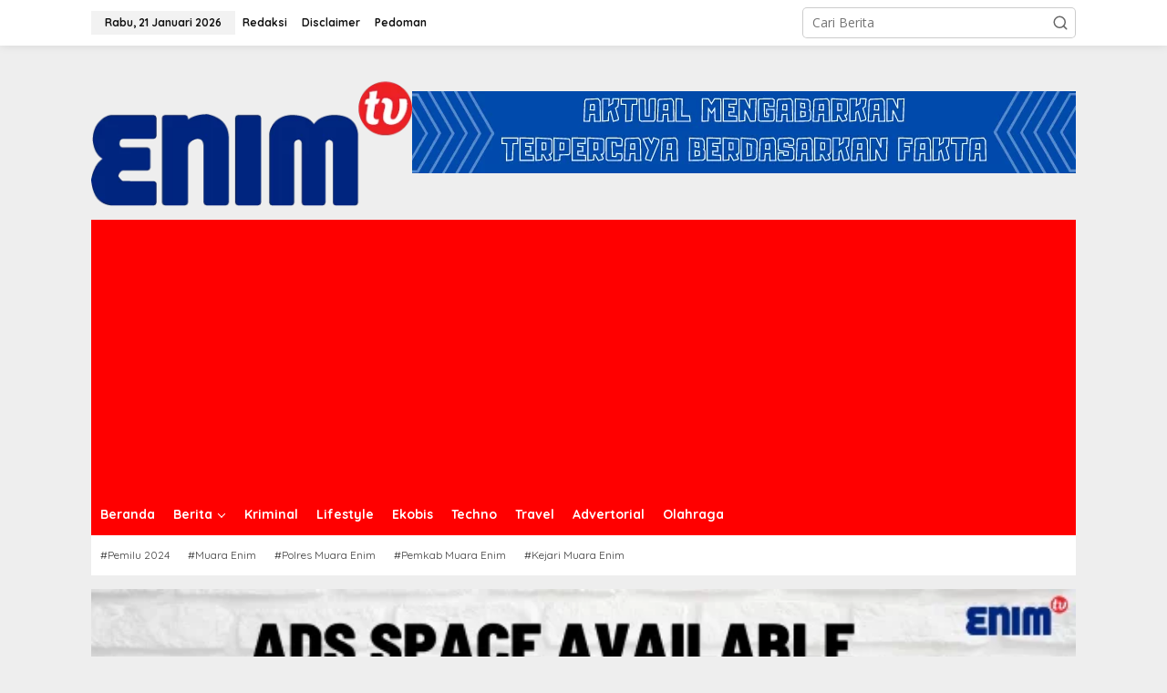

--- FILE ---
content_type: text/html; charset=UTF-8
request_url: https://www.enimtv.com/2019/06/27/pelatihan-teknis-pengolahan-buah-nanas/
body_size: 15099
content:
<!DOCTYPE html>
<html dir="ltr" lang="id" prefix="og: http://ogp.me/ns# article: http://ogp.me/ns/article#og: https://ogp.me/ns#">
<head itemscope="itemscope" itemtype="https://schema.org/WebSite">
<meta charset="UTF-8">
<meta name="viewport" content="width=device-width, initial-scale=1">
<link rel="profile" href="https://gmpg.org/xfn/11">

<title>Pelatihan Teknis Pengolahan Buah Nanas | Enim TV</title>

		<!-- All in One SEO 4.9.3 - aioseo.com -->
	<meta name="robots" content="max-image-preview:large" />
	<meta name="author" content="redaksi enim"/>
	<meta name="keywords" content="#pelatihan keterampilan,#pengolahan buah nanas" />
	<link rel="canonical" href="https://www.enimtv.com/2019/06/27/pelatihan-teknis-pengolahan-buah-nanas/" />
	<meta name="generator" content="All in One SEO (AIOSEO) 4.9.3" />
		<meta property="og:locale" content="id_ID" />
		<meta property="og:site_name" content="Enim TV | Aktual Mengabarkan" />
		<meta property="og:type" content="article" />
		<meta property="og:title" content="Pelatihan Teknis Pengolahan Buah Nanas | Enim TV" />
		<meta property="og:url" content="https://www.enimtv.com/2019/06/27/pelatihan-teknis-pengolahan-buah-nanas/" />
		<meta property="article:published_time" content="2019-06-27T15:32:59+00:00" />
		<meta property="article:modified_time" content="2019-06-27T15:51:38+00:00" />
		<meta name="twitter:card" content="summary" />
		<meta name="twitter:title" content="Pelatihan Teknis Pengolahan Buah Nanas | Enim TV" />
		<script type="application/ld+json" class="aioseo-schema">
			{"@context":"https:\/\/schema.org","@graph":[{"@type":"Article","@id":"https:\/\/www.enimtv.com\/2019\/06\/27\/pelatihan-teknis-pengolahan-buah-nanas\/#article","name":"Pelatihan Teknis Pengolahan Buah Nanas | Enim TV","headline":"Pelatihan Teknis Pengolahan Buah Nanas","author":{"@id":"https:\/\/www.enimtv.com\/author\/redaksi-enim\/#author"},"publisher":{"@id":"https:\/\/www.enimtv.com\/#organization"},"image":{"@type":"ImageObject","url":"https:\/\/www.enimtv.com\/wp-content\/uploads\/2019\/06\/vlcsnap-2019-06-27-21h28m32s011.png","width":1920,"height":1080},"datePublished":"2019-06-27T22:32:59+07:00","dateModified":"2019-06-27T22:51:38+07:00","inLanguage":"id-ID","mainEntityOfPage":{"@id":"https:\/\/www.enimtv.com\/2019\/06\/27\/pelatihan-teknis-pengolahan-buah-nanas\/#webpage"},"isPartOf":{"@id":"https:\/\/www.enimtv.com\/2019\/06\/27\/pelatihan-teknis-pengolahan-buah-nanas\/#webpage"},"articleSection":"Berita, Daerah, #Pelatihan Keterampilan, #Pengolahan Buah Nanas"},{"@type":"BreadcrumbList","@id":"https:\/\/www.enimtv.com\/2019\/06\/27\/pelatihan-teknis-pengolahan-buah-nanas\/#breadcrumblist","itemListElement":[{"@type":"ListItem","@id":"https:\/\/www.enimtv.com#listItem","position":1,"name":"Home","item":"https:\/\/www.enimtv.com","nextItem":{"@type":"ListItem","@id":"https:\/\/www.enimtv.com\/category\/berita\/#listItem","name":"Berita"}},{"@type":"ListItem","@id":"https:\/\/www.enimtv.com\/category\/berita\/#listItem","position":2,"name":"Berita","item":"https:\/\/www.enimtv.com\/category\/berita\/","nextItem":{"@type":"ListItem","@id":"https:\/\/www.enimtv.com\/category\/berita\/daerah\/#listItem","name":"Daerah"},"previousItem":{"@type":"ListItem","@id":"https:\/\/www.enimtv.com#listItem","name":"Home"}},{"@type":"ListItem","@id":"https:\/\/www.enimtv.com\/category\/berita\/daerah\/#listItem","position":3,"name":"Daerah","item":"https:\/\/www.enimtv.com\/category\/berita\/daerah\/","nextItem":{"@type":"ListItem","@id":"https:\/\/www.enimtv.com\/2019\/06\/27\/pelatihan-teknis-pengolahan-buah-nanas\/#listItem","name":"Pelatihan Teknis Pengolahan Buah Nanas"},"previousItem":{"@type":"ListItem","@id":"https:\/\/www.enimtv.com\/category\/berita\/#listItem","name":"Berita"}},{"@type":"ListItem","@id":"https:\/\/www.enimtv.com\/2019\/06\/27\/pelatihan-teknis-pengolahan-buah-nanas\/#listItem","position":4,"name":"Pelatihan Teknis Pengolahan Buah Nanas","previousItem":{"@type":"ListItem","@id":"https:\/\/www.enimtv.com\/category\/berita\/daerah\/#listItem","name":"Daerah"}}]},{"@type":"Organization","@id":"https:\/\/www.enimtv.com\/#organization","name":"Enim TV","description":"Aktual Mengabarkan","url":"https:\/\/www.enimtv.com\/"},{"@type":"Person","@id":"https:\/\/www.enimtv.com\/author\/redaksi-enim\/#author","url":"https:\/\/www.enimtv.com\/author\/redaksi-enim\/","name":"redaksi enim","image":{"@type":"ImageObject","@id":"https:\/\/www.enimtv.com\/2019\/06\/27\/pelatihan-teknis-pengolahan-buah-nanas\/#authorImage","url":"https:\/\/secure.gravatar.com\/avatar\/1056e1d4da53399e9befd4c7d34da497?s=96&d=mm&r=g","width":96,"height":96,"caption":"redaksi enim"}},{"@type":"WebPage","@id":"https:\/\/www.enimtv.com\/2019\/06\/27\/pelatihan-teknis-pengolahan-buah-nanas\/#webpage","url":"https:\/\/www.enimtv.com\/2019\/06\/27\/pelatihan-teknis-pengolahan-buah-nanas\/","name":"Pelatihan Teknis Pengolahan Buah Nanas | Enim TV","inLanguage":"id-ID","isPartOf":{"@id":"https:\/\/www.enimtv.com\/#website"},"breadcrumb":{"@id":"https:\/\/www.enimtv.com\/2019\/06\/27\/pelatihan-teknis-pengolahan-buah-nanas\/#breadcrumblist"},"author":{"@id":"https:\/\/www.enimtv.com\/author\/redaksi-enim\/#author"},"creator":{"@id":"https:\/\/www.enimtv.com\/author\/redaksi-enim\/#author"},"image":{"@type":"ImageObject","url":"https:\/\/www.enimtv.com\/wp-content\/uploads\/2019\/06\/vlcsnap-2019-06-27-21h28m32s011.png","@id":"https:\/\/www.enimtv.com\/2019\/06\/27\/pelatihan-teknis-pengolahan-buah-nanas\/#mainImage","width":1920,"height":1080},"primaryImageOfPage":{"@id":"https:\/\/www.enimtv.com\/2019\/06\/27\/pelatihan-teknis-pengolahan-buah-nanas\/#mainImage"},"datePublished":"2019-06-27T22:32:59+07:00","dateModified":"2019-06-27T22:51:38+07:00"},{"@type":"WebSite","@id":"https:\/\/www.enimtv.com\/#website","url":"https:\/\/www.enimtv.com\/","name":"Enim TV","description":"Aktual Mengabarkan","inLanguage":"id-ID","publisher":{"@id":"https:\/\/www.enimtv.com\/#organization"}}]}
		</script>
		<!-- All in One SEO -->

<link rel='dns-prefetch' href='//www.googletagmanager.com' />
<link rel='dns-prefetch' href='//stats.wp.com' />
<link rel='dns-prefetch' href='//fonts.googleapis.com' />
<link rel='dns-prefetch' href='//pagead2.googlesyndication.com' />
<link rel="alternate" type="application/rss+xml" title="Enim TV &raquo; Feed" href="https://www.enimtv.com/feed/" />
<link rel="alternate" type="application/rss+xml" title="Enim TV &raquo; Umpan Komentar" href="https://www.enimtv.com/comments/feed/" />
<link rel="alternate" type="application/rss+xml" title="Enim TV &raquo; Pelatihan Teknis Pengolahan Buah Nanas Umpan Komentar" href="https://www.enimtv.com/2019/06/27/pelatihan-teknis-pengolahan-buah-nanas/feed/" />
<script type="text/javascript">
/* <![CDATA[ */
window._wpemojiSettings = {"baseUrl":"https:\/\/s.w.org\/images\/core\/emoji\/15.0.3\/72x72\/","ext":".png","svgUrl":"https:\/\/s.w.org\/images\/core\/emoji\/15.0.3\/svg\/","svgExt":".svg","source":{"concatemoji":"https:\/\/www.enimtv.com\/wp-includes\/js\/wp-emoji-release.min.js?ver=6.5.7"}};
/*! This file is auto-generated */
!function(i,n){var o,s,e;function c(e){try{var t={supportTests:e,timestamp:(new Date).valueOf()};sessionStorage.setItem(o,JSON.stringify(t))}catch(e){}}function p(e,t,n){e.clearRect(0,0,e.canvas.width,e.canvas.height),e.fillText(t,0,0);var t=new Uint32Array(e.getImageData(0,0,e.canvas.width,e.canvas.height).data),r=(e.clearRect(0,0,e.canvas.width,e.canvas.height),e.fillText(n,0,0),new Uint32Array(e.getImageData(0,0,e.canvas.width,e.canvas.height).data));return t.every(function(e,t){return e===r[t]})}function u(e,t,n){switch(t){case"flag":return n(e,"\ud83c\udff3\ufe0f\u200d\u26a7\ufe0f","\ud83c\udff3\ufe0f\u200b\u26a7\ufe0f")?!1:!n(e,"\ud83c\uddfa\ud83c\uddf3","\ud83c\uddfa\u200b\ud83c\uddf3")&&!n(e,"\ud83c\udff4\udb40\udc67\udb40\udc62\udb40\udc65\udb40\udc6e\udb40\udc67\udb40\udc7f","\ud83c\udff4\u200b\udb40\udc67\u200b\udb40\udc62\u200b\udb40\udc65\u200b\udb40\udc6e\u200b\udb40\udc67\u200b\udb40\udc7f");case"emoji":return!n(e,"\ud83d\udc26\u200d\u2b1b","\ud83d\udc26\u200b\u2b1b")}return!1}function f(e,t,n){var r="undefined"!=typeof WorkerGlobalScope&&self instanceof WorkerGlobalScope?new OffscreenCanvas(300,150):i.createElement("canvas"),a=r.getContext("2d",{willReadFrequently:!0}),o=(a.textBaseline="top",a.font="600 32px Arial",{});return e.forEach(function(e){o[e]=t(a,e,n)}),o}function t(e){var t=i.createElement("script");t.src=e,t.defer=!0,i.head.appendChild(t)}"undefined"!=typeof Promise&&(o="wpEmojiSettingsSupports",s=["flag","emoji"],n.supports={everything:!0,everythingExceptFlag:!0},e=new Promise(function(e){i.addEventListener("DOMContentLoaded",e,{once:!0})}),new Promise(function(t){var n=function(){try{var e=JSON.parse(sessionStorage.getItem(o));if("object"==typeof e&&"number"==typeof e.timestamp&&(new Date).valueOf()<e.timestamp+604800&&"object"==typeof e.supportTests)return e.supportTests}catch(e){}return null}();if(!n){if("undefined"!=typeof Worker&&"undefined"!=typeof OffscreenCanvas&&"undefined"!=typeof URL&&URL.createObjectURL&&"undefined"!=typeof Blob)try{var e="postMessage("+f.toString()+"("+[JSON.stringify(s),u.toString(),p.toString()].join(",")+"));",r=new Blob([e],{type:"text/javascript"}),a=new Worker(URL.createObjectURL(r),{name:"wpTestEmojiSupports"});return void(a.onmessage=function(e){c(n=e.data),a.terminate(),t(n)})}catch(e){}c(n=f(s,u,p))}t(n)}).then(function(e){for(var t in e)n.supports[t]=e[t],n.supports.everything=n.supports.everything&&n.supports[t],"flag"!==t&&(n.supports.everythingExceptFlag=n.supports.everythingExceptFlag&&n.supports[t]);n.supports.everythingExceptFlag=n.supports.everythingExceptFlag&&!n.supports.flag,n.DOMReady=!1,n.readyCallback=function(){n.DOMReady=!0}}).then(function(){return e}).then(function(){var e;n.supports.everything||(n.readyCallback(),(e=n.source||{}).concatemoji?t(e.concatemoji):e.wpemoji&&e.twemoji&&(t(e.twemoji),t(e.wpemoji)))}))}((window,document),window._wpemojiSettings);
/* ]]> */
</script>
<link rel='stylesheet' id='jetpack_related-posts-css' href='https://www.enimtv.com/wp-content/plugins/jetpack/modules/related-posts/related-posts.css?ver=20240116' type='text/css' media='all' />
<style id='wp-emoji-styles-inline-css' type='text/css'>

	img.wp-smiley, img.emoji {
		display: inline !important;
		border: none !important;
		box-shadow: none !important;
		height: 1em !important;
		width: 1em !important;
		margin: 0 0.07em !important;
		vertical-align: -0.1em !important;
		background: none !important;
		padding: 0 !important;
	}
</style>
<link rel='stylesheet' id='aioseo/css/src/vue/standalone/blocks/table-of-contents/global.scss-css' href='https://www.enimtv.com/wp-content/plugins/all-in-one-seo-pack/dist/Lite/assets/css/table-of-contents/global.e90f6d47.css?ver=4.9.3' type='text/css' media='all' />
<link rel='stylesheet' id='mediaelement-css' href='https://www.enimtv.com/wp-includes/js/mediaelement/mediaelementplayer-legacy.min.css?ver=4.2.17' type='text/css' media='all' />
<link rel='stylesheet' id='wp-mediaelement-css' href='https://www.enimtv.com/wp-includes/js/mediaelement/wp-mediaelement.min.css?ver=6.5.7' type='text/css' media='all' />
<style id='jetpack-sharing-buttons-style-inline-css' type='text/css'>
.jetpack-sharing-buttons__services-list{display:flex;flex-direction:row;flex-wrap:wrap;gap:0;list-style-type:none;margin:5px;padding:0}.jetpack-sharing-buttons__services-list.has-small-icon-size{font-size:12px}.jetpack-sharing-buttons__services-list.has-normal-icon-size{font-size:16px}.jetpack-sharing-buttons__services-list.has-large-icon-size{font-size:24px}.jetpack-sharing-buttons__services-list.has-huge-icon-size{font-size:36px}@media print{.jetpack-sharing-buttons__services-list{display:none!important}}.editor-styles-wrapper .wp-block-jetpack-sharing-buttons{gap:0;padding-inline-start:0}ul.jetpack-sharing-buttons__services-list.has-background{padding:1.25em 2.375em}
</style>
<link rel='stylesheet' id='newkarma-core-css' href='https://www.enimtv.com/wp-content/plugins/newkarma-core2/css/newkarma-core.css?ver=2.0.5' type='text/css' media='all' />
<link rel='stylesheet' id='newkarma-fonts-css' href='https://fonts.googleapis.com/css?family=Quicksand%3Aregular%2C700%2C300%7COpen+Sans%3Aregular%2Citalic%2C700%2C600%2C300%26subset%3Dlatin%2C&#038;ver=2.0.4' type='text/css' media='all' />
<link rel='stylesheet' id='newkarma-style-css' href='https://www.enimtv.com/wp-content/themes/newkarma-child/style.css?ver=2.0.4' type='text/css' media='all' />
<style id='newkarma-style-inline-css' type='text/css'>
body{color:#323233;font-family:"Open Sans","Helvetica", Arial;font-weight:500;font-size:14px;}h1.entry-title{color:#ff0000;}kbd,a.button,button,.button,button.button,input[type="button"],input[type="reset"],input[type="submit"],.tagcloud a,.tagcloud ul,.prevnextpost-links a .prevnextpost,.page-links .page-link-number,ul.page-numbers li span.page-numbers,.sidr,#navigationamp,.gmr_widget_content ul.gmr-tabs,.index-page-numbers,.cat-links-bg{background-color:#ff0000;}blockquote,a.button,button,.button,button.button,input[type="button"],input[type="reset"],input[type="submit"],.gmr-theme div.sharedaddy h3.sd-title:before,.gmr_widget_content ul.gmr-tabs li a,.bypostauthor > .comment-body{border-color:#ff0000;}.gmr-meta-topic a,.newkarma-rp-widget .rp-number,.gmr-owl-carousel .gmr-slide-topic a,.tab-comment-number{color:#fe8917;}.page-title span,h3.comment-reply-title,.widget-title span,.gmr_widget_content ul.gmr-tabs li a.js-tabs__title-active{border-color:#fe8917;}.gmr-menuwrap #primary-menu > li > a:hover,.gmr-menuwrap #primary-menu > li.page_item_has_children:hover > a,.gmr-menuwrap #primary-menu > li.menu-item-has-children:hover > a,.gmr-mainmenu #primary-menu > li:hover > a,.gmr-mainmenu #primary-menu > .current-menu-item > a,.gmr-mainmenu #primary-menu > .current-menu-ancestor > a,.gmr-mainmenu #primary-menu > .current_page_item > a,.gmr-mainmenu #primary-menu > .current_page_ancestor > a{box-shadow:inset 0px -5px 0px 0px#fe8917;}.tab-content .newkarma-rp-widget .rp-number,.owl-theme .owl-controls .owl-page.active span{background-color:#fe8917;}a{color:#000000;}a:hover,a:focus,a:active{color:#e54e2c;}.site-title a{color:#ff0000;}.site-description{color:#999999;}.gmr-menuwrap,.gmr-sticky .top-header.sticky-menu,.gmr-mainmenu #primary-menu .sub-menu,.gmr-mainmenu #primary-menu .children{background-color:#ff0000;}#gmr-responsive-menu,.gmr-mainmenu #primary-menu > li > a,.gmr-mainmenu #primary-menu .sub-menu a,.gmr-mainmenu #primary-menu .children a,.sidr ul li ul li a,.sidr ul li a,#navigationamp ul li ul li a,#navigationamp ul li a{color:#ffffff;}.gmr-mainmenu #primary-menu > li.menu-border > a span,.gmr-mainmenu #primary-menu > li.page_item_has_children > a:after,.gmr-mainmenu #primary-menu > li.menu-item-has-children > a:after,.gmr-mainmenu #primary-menu .sub-menu > li.page_item_has_children > a:after,.gmr-mainmenu #primary-menu .sub-menu > li.menu-item-has-children > a:after,.gmr-mainmenu #primary-menu .children > li.page_item_has_children > a:after,.gmr-mainmenu #primary-menu .children > li.menu-item-has-children > a:after{border-color:#ffffff;}#gmr-responsive-menu:hover,.gmr-mainmenu #primary-menu > li:hover > a,.gmr-mainmenu #primary-menu .current-menu-item > a,.gmr-mainmenu #primary-menu .current-menu-ancestor > a,.gmr-mainmenu #primary-menu .current_page_item > a,.gmr-mainmenu #primary-menu .current_page_ancestor > a,.sidr ul li ul li a:hover,.sidr ul li a:hover{color:#ffffff;}.gmr-mainmenu #primary-menu > li.menu-border:hover > a span,.gmr-mainmenu #primary-menu > li.menu-border.current-menu-item > a span,.gmr-mainmenu #primary-menu > li.menu-border.current-menu-ancestor > a span,.gmr-mainmenu #primary-menu > li.menu-border.current_page_item > a span,.gmr-mainmenu #primary-menu > li.menu-border.current_page_ancestor > a span,.gmr-mainmenu #primary-menu > li.page_item_has_children:hover > a:after,.gmr-mainmenu #primary-menu > li.menu-item-has-children:hover > a:after{border-color:#ffffff;}.gmr-mainmenu #primary-menu > li:hover > a,.gmr-mainmenu #primary-menu .current-menu-item > a,.gmr-mainmenu #primary-menu .current-menu-ancestor > a,.gmr-mainmenu #primary-menu .current_page_item > a,.gmr-mainmenu #primary-menu .current_page_ancestor > a{background-color:#ff0000;}.gmr-secondmenuwrap,.gmr-secondmenu #primary-menu .sub-menu,.gmr-secondmenu #primary-menu .children{background-color:#ffffff;}.gmr-secondmenu #primary-menu > li > a,.gmr-secondmenu #primary-menu .sub-menu a,.gmr-secondmenu #primary-menu .children a{color:#444444;}.gmr-secondmenu #primary-menu > li.page_item_has_children > a:after,.gmr-secondmenu #primary-menu > li.menu-item-has-children > a:after,.gmr-secondmenu #primary-menu .sub-menu > li.page_item_has_children > a:after,.gmr-secondmenu #primary-menu .sub-menu > li.menu-item-has-children > a:after,.gmr-secondmenu #primary-menu .children > li.page_item_has_children > a:after,.gmr-secondmenu #primary-menu .children > li.menu-item-has-children > a:after{border-color:#444444;}.gmr-topnavwrap{background-color:#ffffff;}#gmr-topnavresponsive-menu svg,.gmr-topnavmenu #primary-menu > li > a,.gmr-top-date,.search-trigger .gmr-icon{color:#111111;}.gmr-topnavmenu #primary-menu > li.menu-border > a span,.gmr-topnavmenu #primary-menu > li.page_item_has_children > a:after,.gmr-topnavmenu #primary-menu > li.menu-item-has-children > a:after,.gmr-topnavmenu #primary-menu .sub-menu > li.page_item_has_children > a:after,.gmr-topnavmenu #primary-menu .sub-menu > li.menu-item-has-children > a:after,.gmr-topnavmenu #primary-menu .children > li.page_item_has_children > a:after,.gmr-topnavmenu #primary-menu .children > li.menu-item-has-children > a:after{border-color:#111111;}#gmr-topnavresponsive-menu:hover,.gmr-topnavmenu #primary-menu > li:hover > a,.gmr-topnavmenu #primary-menu .current-menu-item > a,.gmr-topnavmenu #primary-menu .current-menu-ancestor > a,.gmr-topnavmenu #primary-menu .current_page_item > a,.gmr-topnavmenu #primary-menu .current_page_ancestor > a,.gmr-social-icon ul > li > a:hover{color:#ff0000;}.gmr-topnavmenu #primary-menu > li.menu-border:hover > a span,.gmr-topnavmenu #primary-menu > li.menu-border.current-menu-item > a span,.gmr-topnavmenu #primary-menu > li.menu-border.current-menu-ancestor > a span,.gmr-topnavmenu #primary-menu > li.menu-border.current_page_item > a span,.gmr-topnavmenu #primary-menu > li.menu-border.current_page_ancestor > a span,.gmr-topnavmenu #primary-menu > li.page_item_has_children:hover > a:after,.gmr-topnavmenu #primary-menu > li.menu-item-has-children:hover > a:after{border-color:#ff0000;}.gmr-owl-carousel .gmr-slide-title a{color:#ffffff;}.gmr-owl-carousel .item:hover .gmr-slide-title a{color:#cccccc;}.site-main-single{background-color:#ffffff;}.gmr-related-infinite .view-more-button:hover{color:#ffffff;}.site-main-archive{background-color:#ffffff;}ul.page-numbers li span.page-numbers{color:#ffffff;}.site-main-archive,a.read-more{color:#323233;}.site-main-archive h2.entry-title a,.site-main-archive .gmr-ajax-text{color:#000000;}.site-main-archive .gmr-archive:hover h2.entry-title a{color:#e54e2c;}.gmr-focus-news.gmr-focus-gallery h2.entry-title a,.item .gmr-slide-title a,.newkarma-rp-widget .gmr-rp-bigthumbnail .gmr-rp-bigthumb-content .title-bigthumb{color:#ffffff;}.gmr-focus-news.gmr-focus-gallery:hover h2.entry-title a,.item:hover .gmr-slide-title a,.newkarma-rp-widget .gmr-rp-bigthumbnail:hover .gmr-rp-bigthumb-content .title-bigthumb{color:#ffff00;}h1,h2,h3,h4,h5,h6,.heading-font,.menu,.rp-title,.rsswidget,.gmr-metacontent,.gmr-metacontent-single,.gmr-ajax-text,.view-more-button,ul.single-social-icon li.social-text,.page-links,.gmr-top-date,ul.page-numbers li{font-family:"Quicksand","Helvetica", Arial;}.entry-content-single{font-size:16px;}h1{font-size:30px;}h2{font-size:26px;}h3{font-size:24px;}h4{font-size:22px;}h5{font-size:20px;}h6{font-size:18px;}.site-footer{background-color:#ff0000;color:#ffffff;}ul.footer-social-icon li a{color:#ffffff;}ul.footer-social-icon li a,.footer-content{border-color:#ffffff;}ul.footer-social-icon li a:hover{color:#999;border-color:#999;}.site-footer a{color:#d7d7d7;}.site-footer a:hover{color:#999;}
</style>
<script type="text/javascript" id="jetpack_related-posts-js-extra">
/* <![CDATA[ */
var related_posts_js_options = {"post_heading":"h4"};
/* ]]> */
</script>
<script type="text/javascript" src="https://www.enimtv.com/wp-content/plugins/jetpack/_inc/build/related-posts/related-posts.min.js?ver=20240116" id="jetpack_related-posts-js"></script>

<!-- Potongan tag Google (gtag.js) ditambahkan oleh Site Kit -->

<!-- Snippet Google Analytics telah ditambahkan oleh Site Kit -->
<script type="text/javascript" src="https://www.googletagmanager.com/gtag/js?id=GT-5TWNJZ22" id="google_gtagjs-js" async></script>
<script type="text/javascript" id="google_gtagjs-js-after">
/* <![CDATA[ */
window.dataLayer = window.dataLayer || [];function gtag(){dataLayer.push(arguments);}
gtag("set","linker",{"domains":["www.enimtv.com"]});
gtag("js", new Date());
gtag("set", "developer_id.dZTNiMT", true);
gtag("config", "GT-5TWNJZ22");
/* ]]> */
</script>

<!-- Potongan tag Google akhir (gtag.js) ditambahkan oleh Site Kit -->
<link rel="https://api.w.org/" href="https://www.enimtv.com/wp-json/" /><link rel="alternate" type="application/json" href="https://www.enimtv.com/wp-json/wp/v2/posts/840" /><link rel="EditURI" type="application/rsd+xml" title="RSD" href="https://www.enimtv.com/xmlrpc.php?rsd" />
<meta name="generator" content="WordPress 6.5.7" />
<link rel='shortlink' href='https://www.enimtv.com/?p=840' />
<link rel="alternate" type="application/json+oembed" href="https://www.enimtv.com/wp-json/oembed/1.0/embed?url=https%3A%2F%2Fwww.enimtv.com%2F2019%2F06%2F27%2Fpelatihan-teknis-pengolahan-buah-nanas%2F" />
<link rel="alternate" type="text/xml+oembed" href="https://www.enimtv.com/wp-json/oembed/1.0/embed?url=https%3A%2F%2Fwww.enimtv.com%2F2019%2F06%2F27%2Fpelatihan-teknis-pengolahan-buah-nanas%2F&#038;format=xml" />
<meta name="generator" content="Site Kit by Google 1.138.0" /><meta property="og:title" name="og:title" content="Pelatihan Teknis Pengolahan Buah Nanas" />
<meta property="og:type" name="og:type" content="article" />
<meta property="og:image" name="og:image" content="https://www.enimtv.com/wp-content/uploads/2019/06/vlcsnap-2019-06-27-21h28m32s011.png" />
<meta property="og:url" name="og:url" content="https://www.enimtv.com/2019/06/27/pelatihan-teknis-pengolahan-buah-nanas/" />
<meta property="og:description" name="og:description" content="MUARA ENIM, ENIMTV - Kabupaten Muara Enim merupakan salah satu kabupaten penghasil" />
<meta property="og:locale" name="og:locale" content="id_ID" />
<meta property="og:site_name" name="og:site_name" content="Enim TV" />
<meta property="twitter:card" name="twitter:card" content="summary_large_image" />
<meta property="article:tag" name="article:tag" content="#Pelatihan Keterampilan" />
<meta property="article:tag" name="article:tag" content="#Pengolahan Buah Nanas" />
<meta property="article:section" name="article:section" content="Berita" />
<meta property="article:published_time" name="article:published_time" content="2019-06-27T22:32:59+07:00" />
<meta property="article:modified_time" name="article:modified_time" content="2019-06-27T22:51:38+07:00" />
<meta property="article:author" name="article:author" content="https://www.enimtv.com/author/redaksi-enim/" />
<script>document.createElement( "picture" );if(!window.HTMLPictureElement && document.addEventListener) {window.addEventListener("DOMContentLoaded", function() {var s = document.createElement("script");s.src = "https://www.enimtv.com/wp-content/plugins/webp-express/js/picturefill.min.js";document.body.appendChild(s);});}</script>	<style>img#wpstats{display:none}</style>
		<link rel="pingback" href="https://www.enimtv.com/xmlrpc.php">
<!-- Meta tag Google AdSense ditambahkan oleh Site Kit -->
<meta name="google-adsense-platform-account" content="ca-host-pub-2644536267352236">
<meta name="google-adsense-platform-domain" content="sitekit.withgoogle.com">
<!-- Akhir tag meta Google AdSense yang ditambahkan oleh Site Kit -->

<!-- Snippet Google AdSense telah ditambahkan oleh Site Kit -->
<script type="text/javascript" async="async" src="https://pagead2.googlesyndication.com/pagead/js/adsbygoogle.js?client=ca-pub-5018448191952119&amp;host=ca-host-pub-2644536267352236" crossorigin="anonymous"></script>

<!-- Snippet Google AdSense penutup telah ditambahkan oleh Site Kit -->
<link rel="icon" href="https://www.enimtv.com/wp-content/uploads/2019/05/cropped-favicon-32x32.png" sizes="32x32" />
<link rel="icon" href="https://www.enimtv.com/wp-content/uploads/2019/05/cropped-favicon-192x192.png" sizes="192x192" />
<link rel="apple-touch-icon" href="https://www.enimtv.com/wp-content/uploads/2019/05/cropped-favicon-180x180.png" />
<meta name="msapplication-TileImage" content="https://www.enimtv.com/wp-content/uploads/2019/05/cropped-favicon-270x270.png" />
</head>

<body class="post-template-default single single-post postid-840 single-format-standard gmr-theme gmr-sticky" itemscope="itemscope" itemtype="https://schema.org/WebPage">

<a class="skip-link screen-reader-text" href="#main">Lewati ke konten</a>


<div class="gmr-topnavwrap clearfix">
	<div class="container-topnav">
		<div class="list-flex">
								<div class="row-flex gmr-table-date">
						<span class="gmr-top-date" data-lang="id"></span>
					</div>
					
			<div class="row-flex gmr-table-menu">
								<a id="gmr-topnavresponsive-menu" href="#menus" title="Menus" rel="nofollow"><svg xmlns="http://www.w3.org/2000/svg" xmlns:xlink="http://www.w3.org/1999/xlink" aria-hidden="true" role="img" width="1em" height="1em" preserveAspectRatio="xMidYMid meet" viewBox="0 0 24 24"><path d="M4 6h16v2H4zm0 5h16v2H4zm0 5h16v2H4z" fill="currentColor"/></svg></a>
				<div class="close-topnavmenu-wrap"><a id="close-topnavmenu-button" rel="nofollow" href="#"><svg xmlns="http://www.w3.org/2000/svg" xmlns:xlink="http://www.w3.org/1999/xlink" aria-hidden="true" role="img" width="1em" height="1em" preserveAspectRatio="xMidYMid meet" viewBox="0 0 1024 1024"><path d="M685.4 354.8c0-4.4-3.6-8-8-8l-66 .3L512 465.6l-99.3-118.4l-66.1-.3c-4.4 0-8 3.5-8 8c0 1.9.7 3.7 1.9 5.2l130.1 155L340.5 670a8.32 8.32 0 0 0-1.9 5.2c0 4.4 3.6 8 8 8l66.1-.3L512 564.4l99.3 118.4l66 .3c4.4 0 8-3.5 8-8c0-1.9-.7-3.7-1.9-5.2L553.5 515l130.1-155c1.2-1.4 1.8-3.3 1.8-5.2z" fill="currentColor"/><path d="M512 65C264.6 65 64 265.6 64 513s200.6 448 448 448s448-200.6 448-448S759.4 65 512 65zm0 820c-205.4 0-372-166.6-372-372s166.6-372 372-372s372 166.6 372 372s-166.6 372-372 372z" fill="currentColor"/></svg></a></div>
				<nav id="site-navigation" class="gmr-topnavmenu pull-right" role="navigation" itemscope="itemscope" itemtype="https://schema.org/SiteNavigationElement">
					<ul id="primary-menu" class="menu"><li id="menu-item-5236" class="menu-item menu-item-type-post_type menu-item-object-page menu-item-5236"><a href="https://www.enimtv.com/redaksi/" itemprop="url"><span itemprop="name">Redaksi</span></a></li>
<li id="menu-item-5237" class="menu-item menu-item-type-post_type menu-item-object-page menu-item-5237"><a href="https://www.enimtv.com/disclaimer/" itemprop="url"><span itemprop="name">Disclaimer</span></a></li>
<li id="menu-item-5238" class="menu-item menu-item-type-post_type menu-item-object-page menu-item-5238"><a href="https://www.enimtv.com/pedoman-pemberitaan-media-siber/" itemprop="url"><span itemprop="name">Pedoman</span></a></li>
</ul>				</nav><!-- #site-navigation -->
							</div>
			<div class="row-flex gmr-menu-mobile-wrap text-center">
				<div class="only-mobile gmr-mobilelogo"><div class="gmr-logo"><a href="https://www.enimtv.com/" class="custom-logo-link" itemprop="url" title="Enim TV"><picture><source srcset="https://www.enimtv.com/wp-content/webp-express/webp-images/doc-root/wp-content/uploads/2020/09/logo.png.webp" type="image/webp"><img src="https://www.enimtv.com/wp-content/uploads/2020/09/logo.png" alt="Enim TV" title="Enim TV" class="webpexpress-processed"></picture></a></div></div>			</div>
			<div class="row-flex gmr-table-search last-row">
									<div class="gmr-search-btn">
								<a id="search-menu-button" class="topnav-button gmr-search-icon" href="#" rel="nofollow"><svg xmlns="http://www.w3.org/2000/svg" aria-hidden="true" role="img" width="1em" height="1em" preserveAspectRatio="xMidYMid meet" viewBox="0 0 24 24"><path fill="none" stroke="currentColor" stroke-linecap="round" stroke-width="2" d="m21 21l-4.486-4.494M19 10.5a8.5 8.5 0 1 1-17 0a8.5 8.5 0 0 1 17 0Z"/></svg></a>
								<div id="search-dropdown-container" class="search-dropdown search">
								<form method="get" class="gmr-searchform searchform" action="https://www.enimtv.com/">
									<input type="text" name="s" id="s" placeholder="Cari Berita" />
								</form>
								</div>
							</div><div class="gmr-search">
							<form method="get" class="gmr-searchform searchform" action="https://www.enimtv.com/">
								<input type="text" name="s" id="s" placeholder="Cari Berita" />
								<button type="submit" role="button" aria-label="Submit" class="gmr-search-submit"><svg xmlns="http://www.w3.org/2000/svg" xmlns:xlink="http://www.w3.org/1999/xlink" aria-hidden="true" role="img" width="1em" height="1em" preserveAspectRatio="xMidYMid meet" viewBox="0 0 24 24"><g fill="none" stroke="currentColor" stroke-width="2" stroke-linecap="round" stroke-linejoin="round"><circle cx="11" cy="11" r="8"/><path d="M21 21l-4.35-4.35"/></g></svg></button>
							</form>
						</div>			</div>
		</div>

			</div>
</div>

	<div class="container">
		<div class="clearfix gmr-headwrapper">
			<div class="gmr-logo"><a href="https://www.enimtv.com/" class="custom-logo-link" itemprop="url" title="Enim TV"><picture><source srcset="https://www.enimtv.com/wp-content/webp-express/webp-images/doc-root/wp-content/uploads/2020/09/logo.png.webp" type="image/webp"><img src="https://www.enimtv.com/wp-content/uploads/2020/09/logo.png" alt="Enim TV" title="Enim TV" class="webpexpress-processed"></picture></a></div>			<div class="newkarma-core-topbanner"><picture><source srcset="https://www.enimtv.com/wp-content/webp-express/webp-images/doc-root/wp-content/uploads/2020/09/Leaderboard-Enim-TV-1.png.webp" type="image/webp"><img src="https://www.enimtv.com/wp-content/uploads/2020/09/Leaderboard-Enim-TV-1.png" width="100%" class="webpexpress-processed"></picture> </div>		</div>
	</div>

	<header id="masthead" class="site-header" role="banner" itemscope="itemscope" itemtype="https://schema.org/WPHeader">
		<div class="top-header">
			<div class="container">
				<div class="gmr-menuwrap clearfix">
					<nav id="site-navigation" class="gmr-mainmenu" role="navigation" itemscope="itemscope" itemtype="https://schema.org/SiteNavigationElement">
						<ul id="primary-menu" class="menu"><li id="menu-item-637" class="menu-item menu-item-type-custom menu-item-object-custom menu-item-637"><a href="/" itemprop="url"><span itemprop="name">Beranda</span></a></li>
<li id="menu-item-671" class="menu-item menu-item-type-taxonomy menu-item-object-category current-post-ancestor current-menu-parent current-post-parent menu-item-has-children menu-item-671"><a href="https://www.enimtv.com/category/berita/" itemprop="url"><span itemprop="name">Berita</span></a>
<ul class="sub-menu">
	<li id="menu-item-5258" class="menu-item menu-item-type-taxonomy menu-item-object-category menu-item-5258"><a href="https://www.enimtv.com/category/berita/nasional/" itemprop="url"><span itemprop="name">Nasional</span></a></li>
	<li id="menu-item-5257" class="menu-item menu-item-type-taxonomy menu-item-object-category menu-item-5257"><a href="https://www.enimtv.com/category/berita/sumsel/" itemprop="url"><span itemprop="name">Sumsel</span></a></li>
	<li id="menu-item-672" class="menu-item menu-item-type-taxonomy menu-item-object-category current-post-ancestor current-menu-parent current-post-parent menu-item-672"><a href="https://www.enimtv.com/category/berita/daerah/" itemprop="url"><span itemprop="name">Daerah</span></a></li>
</ul>
</li>
<li id="menu-item-674" class="menu-item menu-item-type-taxonomy menu-item-object-category menu-item-674"><a href="https://www.enimtv.com/category/kriminal/" itemprop="url"><span itemprop="name">Kriminal</span></a></li>
<li id="menu-item-675" class="menu-item menu-item-type-taxonomy menu-item-object-category menu-item-675"><a href="https://www.enimtv.com/category/lifestyle/" itemprop="url"><span itemprop="name">Lifestyle</span></a></li>
<li id="menu-item-673" class="menu-item menu-item-type-taxonomy menu-item-object-category menu-item-673"><a href="https://www.enimtv.com/category/ekobis/" itemprop="url"><span itemprop="name">Ekobis</span></a></li>
<li id="menu-item-676" class="menu-item menu-item-type-taxonomy menu-item-object-category menu-item-676"><a href="https://www.enimtv.com/category/techno/" itemprop="url"><span itemprop="name">Techno</span></a></li>
<li id="menu-item-677" class="menu-item menu-item-type-taxonomy menu-item-object-category menu-item-677"><a href="https://www.enimtv.com/category/travel/" itemprop="url"><span itemprop="name">Travel</span></a></li>
<li id="menu-item-22680" class="menu-item menu-item-type-taxonomy menu-item-object-category menu-item-22680"><a href="https://www.enimtv.com/category/advertorial/" itemprop="url"><span itemprop="name">Advertorial</span></a></li>
<li id="menu-item-22681" class="menu-item menu-item-type-taxonomy menu-item-object-category menu-item-22681"><a href="https://www.enimtv.com/category/olahraga/" itemprop="url"><span itemprop="name">Olahraga</span></a></li>
</ul>					</nav><!-- #site-navigation -->
				</div>
											<div class="gmr-secondmenuwrap clearfix">
								<nav id="site-navigation" class="gmr-secondmenu" role="navigation" itemscope="itemscope" itemtype="https://schema.org/SiteNavigationElement">
									<ul id="primary-menu" class="menu"><li id="menu-item-35220" class="menu-item menu-item-type-taxonomy menu-item-object-post_tag menu-item-35220"><a href="https://www.enimtv.com/tag/pemilu-2024/" itemprop="url"><span itemprop="name">#Pemilu 2024</span></a></li>
<li id="menu-item-5431" class="menu-item menu-item-type-taxonomy menu-item-object-post_tag menu-item-5431"><a href="https://www.enimtv.com/tag/muara-enim/" itemprop="url"><span itemprop="name">#Muara Enim</span></a></li>
<li id="menu-item-35217" class="menu-item menu-item-type-taxonomy menu-item-object-post_tag menu-item-35217"><a href="https://www.enimtv.com/tag/polres-muara-enim/" itemprop="url"><span itemprop="name">#Polres Muara Enim</span></a></li>
<li id="menu-item-35218" class="menu-item menu-item-type-taxonomy menu-item-object-post_tag menu-item-35218"><a href="https://www.enimtv.com/tag/pemkab-muara-enim/" itemprop="url"><span itemprop="name">#Pemkab Muara Enim</span></a></li>
<li id="menu-item-35219" class="menu-item menu-item-type-taxonomy menu-item-object-post_tag menu-item-35219"><a href="https://www.enimtv.com/tag/kejari-muara-enim/" itemprop="url"><span itemprop="name">#Kejari Muara Enim</span></a></li>
</ul>								</nav><!-- #site-navigation -->
							</div>
								</div>
		</div><!-- .top-header -->
	</header><!-- #masthead -->


<div class="site inner-wrap" id="site-container">
		<div id="content" class="gmr-content">
		<div class="container"><div class="newkarma-core-topbanner-aftermenu"><picture><source srcset="https://www.enimtv.com/wp-content/webp-express/webp-images/doc-root/wp-content/uploads/2020/06/Banner-Iklan.png.webp" type="image/webp"><img src="https://www.enimtv.com/wp-content/uploads/2020/06/Banner-Iklan.png" width="100%" class="webpexpress-processed"></picture> </div></div>		<div class="container">
			<div class="row">

<div id="primary" class="content-area col-md-content">
	<main id="main" class="site-main-single" role="main">

	<div class="gmr-list-table single-head-wrap">
					<div class="breadcrumbs" itemscope itemtype="https://schema.org/BreadcrumbList">
																						<span class="first-item" itemprop="itemListElement" itemscope itemtype="https://schema.org/ListItem">
								<a itemscope itemtype="https://schema.org/WebPage" itemprop="item" itemid="https://www.enimtv.com/" href="https://www.enimtv.com/">
									<span itemprop="name">Homepage</span>
								</a>
								<span itemprop="position" content="1"></span>
							</span>
																										<span class="separator">/</span>
													<span class="0-item" itemprop="itemListElement" itemscope itemtype="https://schema.org/ListItem">
								<a itemscope itemtype="https://schema.org/WebPage" itemprop="item" itemid="https://www.enimtv.com/category/berita/" href="https://www.enimtv.com/category/berita/">
									<span itemprop="name">Berita</span>
								</a>
								<span itemprop="position" content="2"></span>
							</span>
																										<span class="separator">/</span>
													<span class="1-item" itemprop="itemListElement" itemscope itemtype="https://schema.org/ListItem">
								<a itemscope itemtype="https://schema.org/WebPage" itemprop="item" itemid="https://www.enimtv.com/category/berita/daerah/" href="https://www.enimtv.com/category/berita/daerah/">
									<span itemprop="name">Daerah</span>
								</a>
								<span itemprop="position" content="3"></span>
							</span>
																										<span class="last-item screen-reader-text" itemscope itemtype="https://schema.org/ListItem">
							<span itemprop="name">Pelatihan Teknis Pengolahan Buah Nanas</span>
							<span itemprop="position" content="4"></span>
						</span>
												</div>
				</div>

	
<article id="post-840" class="post-840 post type-post status-publish format-standard has-post-thumbnail category-berita category-daerah tag-pelatihan-keterampilan tag-pengolahan-buah-nanas" itemscope="itemscope" itemtype="https://schema.org/CreativeWork">

	<div class="site-main gmr-single hentry">
		<div class="gmr-box-content-single">
						<header class="entry-header">
				<h1 class="entry-title" itemprop="headline">Pelatihan Teknis Pengolahan Buah Nanas</h1><div class="gmr-aftertitle-wrap"><div class="gmr-metacontent-single"><div><span class="posted-on"><span class="entry-author vcard" itemprop="author" itemscope="itemscope" itemtype="https://schema.org/person"><a class="url fn n" href="https://www.enimtv.com/author/redaksi-enim/" title="Tautan ke: redaksi enim" itemprop="url"><span itemprop="name">redaksi enim</span></a></span></span><span class="posted-on"><time class="entry-date published" itemprop="datePublished" datetime="2019-06-27T22:32:59+07:00">27 Juni 2019</time><time class="updated" datetime="2019-06-27T22:51:38+07:00">27 Juni 2019</time></span></div><div><span class="cat-links"><a href="https://www.enimtv.com/category/berita/" rel="category tag">Berita</a>, <a href="https://www.enimtv.com/category/berita/daerah/" rel="category tag">Daerah</a></span><span class="view-single">101 views</span></div></div><div class="gmr-social-share-intop"><ul class="gmr-socialicon-share"><li class="facebook"><a href="https://www.facebook.com/sharer/sharer.php?u=https%3A%2F%2Fwww.enimtv.com%2F2019%2F06%2F27%2Fpelatihan-teknis-pengolahan-buah-nanas%2F" class="gmr-share-facebook" rel="nofollow" title="Sebar ini"><svg xmlns="http://www.w3.org/2000/svg" aria-hidden="true" role="img" width="0.49em" height="1em" viewBox="0 0 486.037 1000"><path d="M124.074 1000V530.771H0V361.826h124.074V217.525C124.074 104.132 197.365 0 366.243 0C434.619 0 485.18 6.555 485.18 6.555l-3.984 157.766s-51.564-.502-107.833-.502c-60.9 0-70.657 28.065-70.657 74.646v123.361h183.331l-7.977 168.945H302.706V1000H124.074" fill="currentColor" /></svg></a></li><li class="twitter"><a href="https://twitter.com/intent/tweet?url=https%3A%2F%2Fwww.enimtv.com%2F2019%2F06%2F27%2Fpelatihan-teknis-pengolahan-buah-nanas%2F&amp;text=Pelatihan%20Teknis%20Pengolahan%20Buah%20Nanas" class="gmr-share-twitter" rel="nofollow" title="Tweet ini"><svg xmlns="http://www.w3.org/2000/svg" aria-hidden="true" role="img" width="1em" height="1em" viewBox="0 0 24 24"><path fill="currentColor" d="M18.901 1.153h3.68l-8.04 9.19L24 22.846h-7.406l-5.8-7.584l-6.638 7.584H.474l8.6-9.83L0 1.154h7.594l5.243 6.932ZM17.61 20.644h2.039L6.486 3.24H4.298Z"></path></svg></a></li><li class="telegram"><a href="https://t.me/share/url?url=https%3A%2F%2Fwww.enimtv.com%2F2019%2F06%2F27%2Fpelatihan-teknis-pengolahan-buah-nanas%2F&amp;text=Pelatihan%20Teknis%20Pengolahan%20Buah%20Nanas" target="_blank" rel="nofollow" title="Telegram Share"><svg xmlns="http://www.w3.org/2000/svg" aria-hidden="true" role="img" width="1em" height="1em" viewBox="0 0 48 48"><path d="M41.42 7.309s3.885-1.515 3.56 2.164c-.107 1.515-1.078 6.818-1.834 12.553l-2.59 16.99s-.216 2.489-2.159 2.922c-1.942.432-4.856-1.515-5.396-1.948c-.432-.325-8.094-5.195-10.792-7.575c-.756-.65-1.62-1.948.108-3.463L33.648 18.13c1.295-1.298 2.59-4.328-2.806-.649l-15.11 10.28s-1.727 1.083-4.964.109l-7.016-2.165s-2.59-1.623 1.835-3.246c10.793-5.086 24.068-10.28 35.831-15.15z" fill="currentColor" /></svg></a></li><li class="whatsapp"><a href="https://api.whatsapp.com/send?text=Pelatihan%20Teknis%20Pengolahan%20Buah%20Nanas https%3A%2F%2Fwww.enimtv.com%2F2019%2F06%2F27%2Fpelatihan-teknis-pengolahan-buah-nanas%2F" class="gmr-share-whatsapp" rel="nofollow" title="Whatsapp"><svg xmlns="http://www.w3.org/2000/svg" aria-hidden="true" role="img" width="1em" height="1em" viewBox="0 0 24 24"><path d="M15.271 13.21a7.014 7.014 0 0 1 1.543.7l-.031-.018c.529.235.986.51 1.403.833l-.015-.011c.02.061.032.13.032.203l-.001.032v-.001c-.015.429-.11.832-.271 1.199l.008-.021c-.231.463-.616.82-1.087 1.01l-.014.005a3.624 3.624 0 0 1-1.576.411h-.006a8.342 8.342 0 0 1-2.988-.982l.043.022a8.9 8.9 0 0 1-2.636-1.829l-.001-.001a20.473 20.473 0 0 1-2.248-2.794l-.047-.074a5.38 5.38 0 0 1-1.1-2.995l-.001-.013v-.124a3.422 3.422 0 0 1 1.144-2.447l.003-.003a1.17 1.17 0 0 1 .805-.341h.001c.101.003.198.011.292.025l-.013-.002c.087.013.188.021.292.023h.003a.642.642 0 0 1 .414.102l-.002-.001c.107.118.189.261.238.418l.002.008q.124.31.512 1.364c.135.314.267.701.373 1.099l.014.063a1.573 1.573 0 0 1-.533.889l-.003.002q-.535.566-.535.72a.436.436 0 0 0 .081.234l-.001-.001a7.03 7.03 0 0 0 1.576 2.119l.005.005a9.89 9.89 0 0 0 2.282 1.54l.059.026a.681.681 0 0 0 .339.109h.002q.233 0 .838-.752t.804-.752zm-3.147 8.216h.022a9.438 9.438 0 0 0 3.814-.799l-.061.024c2.356-.994 4.193-2.831 5.163-5.124l.024-.063c.49-1.113.775-2.411.775-3.775s-.285-2.662-.799-3.837l.024.062c-.994-2.356-2.831-4.193-5.124-5.163l-.063-.024c-1.113-.49-2.411-.775-3.775-.775s-2.662.285-3.837.799l.062-.024c-2.356.994-4.193 2.831-5.163 5.124l-.024.063a9.483 9.483 0 0 0-.775 3.787a9.6 9.6 0 0 0 1.879 5.72l-.019-.026l-1.225 3.613l3.752-1.194a9.45 9.45 0 0 0 5.305 1.612h.047zm0-21.426h.033c1.628 0 3.176.342 4.575.959L16.659.93c2.825 1.197 5.028 3.4 6.196 6.149l.029.076c.588 1.337.93 2.896.93 4.535s-.342 3.198-.959 4.609l.029-.074c-1.197 2.825-3.4 5.028-6.149 6.196l-.076.029c-1.327.588-2.875.93-4.503.93h-.034h.002h-.053c-2.059 0-3.992-.541-5.664-1.488l.057.03L-.001 24l2.109-6.279a11.505 11.505 0 0 1-1.674-6.01c0-1.646.342-3.212.959-4.631l-.029.075C2.561 4.33 4.764 2.127 7.513.959L7.589.93A11.178 11.178 0 0 1 12.092 0h.033h-.002z" fill="currentColor" /></svg></a></li></ul></div></div>			</header><!-- .entry-header -->
		</div>

		<div class="gmr-featured-wrap">
									<figure class="gmr-attachment-img">
							<picture><source srcset="https://www.enimtv.com/wp-content/webp-express/webp-images/doc-root/wp-content/uploads/2019/06/vlcsnap-2019-06-27-21h28m32s011.png.webp 1920w, https://www.enimtv.com/wp-content/webp-express/webp-images/doc-root/wp-content/uploads/2019/06/vlcsnap-2019-06-27-21h28m32s011-300x169.png.webp 300w, https://www.enimtv.com/wp-content/webp-express/webp-images/doc-root/wp-content/uploads/2019/06/vlcsnap-2019-06-27-21h28m32s011-768x432.png.webp 768w, https://www.enimtv.com/wp-content/webp-express/webp-images/doc-root/wp-content/uploads/2019/06/vlcsnap-2019-06-27-21h28m32s011-1024x576.png.webp 1024w" sizes="(max-width: 1920px) 100vw, 1920px" type="image/webp"><img width="1920" height="1080" src="https://www.enimtv.com/wp-content/uploads/2019/06/vlcsnap-2019-06-27-21h28m32s011.png" class="attachment-post-thumbnail size-post-thumbnail wp-post-image webpexpress-processed" alt="" decoding="async" fetchpriority="high" srcset="https://www.enimtv.com/wp-content/uploads/2019/06/vlcsnap-2019-06-27-21h28m32s011.png 1920w, https://www.enimtv.com/wp-content/uploads/2019/06/vlcsnap-2019-06-27-21h28m32s011-300x169.png 300w, https://www.enimtv.com/wp-content/uploads/2019/06/vlcsnap-2019-06-27-21h28m32s011-768x432.png 768w, https://www.enimtv.com/wp-content/uploads/2019/06/vlcsnap-2019-06-27-21h28m32s011-1024x576.png 1024w" sizes="(max-width: 1920px) 100vw, 1920px" title="vlcsnap-2019-06-27-21h28m32s011"></picture>																				</figure>
								</div>

		<div class="gmr-box-content-single">
			<div class="row">
				<div class="col-md-sgl-l pos-sticky"><div class="gmr-social-share"><ul class="gmr-socialicon-share"><li class="facebook"><a href="https://www.facebook.com/sharer/sharer.php?u=https%3A%2F%2Fwww.enimtv.com%2F2019%2F06%2F27%2Fpelatihan-teknis-pengolahan-buah-nanas%2F" class="gmr-share-facebook" rel="nofollow" title="Sebar ini"><svg xmlns="http://www.w3.org/2000/svg" aria-hidden="true" role="img" width="0.49em" height="1em" viewBox="0 0 486.037 1000"><path d="M124.074 1000V530.771H0V361.826h124.074V217.525C124.074 104.132 197.365 0 366.243 0C434.619 0 485.18 6.555 485.18 6.555l-3.984 157.766s-51.564-.502-107.833-.502c-60.9 0-70.657 28.065-70.657 74.646v123.361h183.331l-7.977 168.945H302.706V1000H124.074" fill="currentColor" /></svg></a></li><li class="twitter"><a href="https://twitter.com/intent/tweet?url=https%3A%2F%2Fwww.enimtv.com%2F2019%2F06%2F27%2Fpelatihan-teknis-pengolahan-buah-nanas%2F&amp;text=Pelatihan%20Teknis%20Pengolahan%20Buah%20Nanas" class="gmr-share-twitter" rel="nofollow" title="Tweet ini"><svg xmlns="http://www.w3.org/2000/svg" aria-hidden="true" role="img" width="1em" height="1em" viewBox="0 0 24 24"><path fill="currentColor" d="M18.901 1.153h3.68l-8.04 9.19L24 22.846h-7.406l-5.8-7.584l-6.638 7.584H.474l8.6-9.83L0 1.154h7.594l5.243 6.932ZM17.61 20.644h2.039L6.486 3.24H4.298Z"></path></svg></a></li><li class="telegram"><a href="https://t.me/share/url?url=https%3A%2F%2Fwww.enimtv.com%2F2019%2F06%2F27%2Fpelatihan-teknis-pengolahan-buah-nanas%2F&amp;text=Pelatihan%20Teknis%20Pengolahan%20Buah%20Nanas" target="_blank" rel="nofollow" title="Telegram Share"><svg xmlns="http://www.w3.org/2000/svg" aria-hidden="true" role="img" width="1em" height="1em" viewBox="0 0 48 48"><path d="M41.42 7.309s3.885-1.515 3.56 2.164c-.107 1.515-1.078 6.818-1.834 12.553l-2.59 16.99s-.216 2.489-2.159 2.922c-1.942.432-4.856-1.515-5.396-1.948c-.432-.325-8.094-5.195-10.792-7.575c-.756-.65-1.62-1.948.108-3.463L33.648 18.13c1.295-1.298 2.59-4.328-2.806-.649l-15.11 10.28s-1.727 1.083-4.964.109l-7.016-2.165s-2.59-1.623 1.835-3.246c10.793-5.086 24.068-10.28 35.831-15.15z" fill="currentColor" /></svg></a></li><li class="whatsapp"><a href="https://api.whatsapp.com/send?text=Pelatihan%20Teknis%20Pengolahan%20Buah%20Nanas https%3A%2F%2Fwww.enimtv.com%2F2019%2F06%2F27%2Fpelatihan-teknis-pengolahan-buah-nanas%2F" class="gmr-share-whatsapp" rel="nofollow" title="Whatsapp"><svg xmlns="http://www.w3.org/2000/svg" aria-hidden="true" role="img" width="1em" height="1em" viewBox="0 0 24 24"><path d="M15.271 13.21a7.014 7.014 0 0 1 1.543.7l-.031-.018c.529.235.986.51 1.403.833l-.015-.011c.02.061.032.13.032.203l-.001.032v-.001c-.015.429-.11.832-.271 1.199l.008-.021c-.231.463-.616.82-1.087 1.01l-.014.005a3.624 3.624 0 0 1-1.576.411h-.006a8.342 8.342 0 0 1-2.988-.982l.043.022a8.9 8.9 0 0 1-2.636-1.829l-.001-.001a20.473 20.473 0 0 1-2.248-2.794l-.047-.074a5.38 5.38 0 0 1-1.1-2.995l-.001-.013v-.124a3.422 3.422 0 0 1 1.144-2.447l.003-.003a1.17 1.17 0 0 1 .805-.341h.001c.101.003.198.011.292.025l-.013-.002c.087.013.188.021.292.023h.003a.642.642 0 0 1 .414.102l-.002-.001c.107.118.189.261.238.418l.002.008q.124.31.512 1.364c.135.314.267.701.373 1.099l.014.063a1.573 1.573 0 0 1-.533.889l-.003.002q-.535.566-.535.72a.436.436 0 0 0 .081.234l-.001-.001a7.03 7.03 0 0 0 1.576 2.119l.005.005a9.89 9.89 0 0 0 2.282 1.54l.059.026a.681.681 0 0 0 .339.109h.002q.233 0 .838-.752t.804-.752zm-3.147 8.216h.022a9.438 9.438 0 0 0 3.814-.799l-.061.024c2.356-.994 4.193-2.831 5.163-5.124l.024-.063c.49-1.113.775-2.411.775-3.775s-.285-2.662-.799-3.837l.024.062c-.994-2.356-2.831-4.193-5.124-5.163l-.063-.024c-1.113-.49-2.411-.775-3.775-.775s-2.662.285-3.837.799l.062-.024c-2.356.994-4.193 2.831-5.163 5.124l-.024.063a9.483 9.483 0 0 0-.775 3.787a9.6 9.6 0 0 0 1.879 5.72l-.019-.026l-1.225 3.613l3.752-1.194a9.45 9.45 0 0 0 5.305 1.612h.047zm0-21.426h.033c1.628 0 3.176.342 4.575.959L16.659.93c2.825 1.197 5.028 3.4 6.196 6.149l.029.076c.588 1.337.93 2.896.93 4.535s-.342 3.198-.959 4.609l.029-.074c-1.197 2.825-3.4 5.028-6.149 6.196l-.076.029c-1.327.588-2.875.93-4.503.93h-.034h.002h-.053c-2.059 0-3.992-.541-5.664-1.488l.057.03L-.001 24l2.109-6.279a11.505 11.505 0 0 1-1.674-6.01c0-1.646.342-3.212.959-4.631l-.029.075C2.561 4.33 4.764 2.127 7.513.959L7.589.93A11.178 11.178 0 0 1 12.092 0h.033h-.002z" fill="currentColor" /></svg></a></li></ul></div></div>				<div class="col-md-sgl-c-no-r">
					<div class="entry-content entry-content-single" itemprop="text">
						<p>MUARA ENIM, ENIMTV &#8211; Kabupaten Muara Enim merupakan salah satu kabupaten penghasil buah nanas terbesar di Sumatera Selatan.</p>
<p>Dengan demikian tentunya dibutuhkan keterampilan untuk mengolah buah nanas tersebut agar mempunyai nilai tambah, dengan tujuannya akan meningkatkan penghasilan masyarakat.<br />
Ungkap Asisten 2 Amrullah Djamaludin SE. dalam pembukaan pelatihan yang mewakili Bupati Muara Enim dihotel Griya Serasan, Kamis (27/06/19).</p>
<p>Kepala UPTD Balai Diklat Koperasi dan UKM Provinsi Sumatera Selatan, Wawan Gunawan SE. MSi. menjelaskan, dengan adanya pelaku usaha UKM melalui dinas koperasi, terutama dibidang pengolahan nanas ini diharapkan akan dapat menambah penghasilan masyarakat.</p>
<p>Plt. Kepala Dinas Koperasi dan UKM Provinsi Sumatera Selatan Dra. Hj. Musiawati MM. menerangkan bahwa, kabupaten penghasil nanas terbesar disumsel adalah kabupaten Muara Enim dan Ogan Ilir, tentunya potensi untuk UKM dibidang pengolahan nanas sangatlah menjanjikan, dengan harapan akan dapat meningkatkan penghasilan masyarakat, terangnya.</p>
					</div><!-- .entry-content -->

					<footer class="entry-footer">
						<span class="tags-links"><a href="https://www.enimtv.com/tag/pelatihan-keterampilan/" rel="tag">#Pelatihan Keterampilan</a> <a href="https://www.enimtv.com/tag/pengolahan-buah-nanas/" rel="tag">#Pengolahan Buah Nanas</a></span><div class="gmr-cf-metacontent heading-text meta-content"></div><div class="wrap-social-single"><div class="social-text">Ikuti Kami</div><ul class="single-social-icon"><li><a href="https://www.enimtv.com/feed/" title="RSS" class="rss" target="_blank" rel="nofollow"><svg xmlns="http://www.w3.org/2000/svg" xmlns:xlink="http://www.w3.org/1999/xlink" aria-hidden="true" role="img" width="1em" height="1em" preserveAspectRatio="xMidYMid meet" viewBox="0 0 20 20"><path d="M14.92 18H18C18 9.32 10.82 2.25 2 2.25v3.02c7.12 0 12.92 5.71 12.92 12.73zm-5.44 0h3.08C12.56 12.27 7.82 7.6 2 7.6v3.02c2 0 3.87.77 5.29 2.16A7.292 7.292 0 0 1 9.48 18zm-5.35-.02c1.17 0 2.13-.93 2.13-2.09c0-1.15-.96-2.09-2.13-2.09c-1.18 0-2.13.94-2.13 2.09c0 1.16.95 2.09 2.13 2.09z" fill="currentColor"/></svg></a></li></ul></div>
	<nav class="navigation post-navigation" aria-label="Pos">
		<h2 class="screen-reader-text">Navigasi pos</h2>
		<div class="nav-links"><div class="nav-previous"><a href="https://www.enimtv.com/2019/06/23/hut-bhayangkara-ke-73-polres-lampung-utara-gelar-jalan-santai-dan-senam-bersama/" rel="prev"><span>Pos sebelumnya</span> HUT Bhayangkara Ke-73, Polres Lampung Utara Gelar Jalan Santai dan Senam Bersama</a></div><div class="nav-next"><a href="https://www.enimtv.com/2019/06/29/resepsi-pernikahan-utari-septera-s-kep-ners-dan-alkan-arasi-se/" rel="next"><span>Pos berikutnya</span> Resepsi Pernikahan Utari Septera, S.Kep, Ners dan Alkan Arasi, SE.</a></div></div>
	</nav>					</footer><!-- .entry-footer -->
				</div>
							</div>
		</div>

	</div>

	<div class="gmr-box-content-single">
		<div class="newkarma-core-related-post site-main gmr-single gmr-gallery-related"><h3 class="widget-title"><span>Jangan Lewatkan</span></h3><ul><li><div class="other-content-thumbnail"><a href="https://www.enimtv.com/2026/01/20/gapensi-dukung-muara-enim-membara-wujudkan-tata-kelola-jasa-konstruksi/" itemprop="url" title="Permalink ke: Gapensi Dukung Muara Enim MEMBARA, Wujudkan Tata Kelola Jasa Konstruksi" class="image-related" rel="bookmark"><picture><source srcset="https://www.enimtv.com/wp-content/webp-express/webp-images/doc-root/wp-content/uploads/2026/01/IMG_20260120_122036_079-300x178.jpg.webp" type="image/webp"><img width="300" height="178" src="https://www.enimtv.com/wp-content/uploads/2026/01/IMG_20260120_122036_079-300x178.jpg" class="attachment-large size-large wp-post-image webpexpress-processed" alt="" decoding="async" title="0-3840x2174-0-0#"></picture></a></div><div class="newkarma-core-related-title"><a href="https://www.enimtv.com/2026/01/20/gapensi-dukung-muara-enim-membara-wujudkan-tata-kelola-jasa-konstruksi/" itemprop="url" class="rp-title" title="Permalink ke: Gapensi Dukung Muara Enim MEMBARA, Wujudkan Tata Kelola Jasa Konstruksi" rel="bookmark">Gapensi Dukung Muara Enim MEMBARA, Wujudkan Tata Kelola Jasa Konstruksi</a></div></li><li><div class="other-content-thumbnail"><a href="https://www.enimtv.com/2026/01/20/ptba-jadikan-bulan-k3-nasional-momentum-bangun-budaya-keselamatan-kerja/" itemprop="url" title="Permalink ke: PTBA Jadikan Bulan K3 Nasional Momentum Bangun Budaya Keselamatan Kerja" class="image-related" rel="bookmark"><picture><source srcset="https://www.enimtv.com/wp-content/webp-express/webp-images/doc-root/wp-content/uploads/2026/01/IMG-20260120-WA0005-300x178.jpg.webp" type="image/webp"><img width="300" height="178" src="https://www.enimtv.com/wp-content/uploads/2026/01/IMG-20260120-WA0005-300x178.jpg" class="attachment-large size-large wp-post-image webpexpress-processed" alt="" decoding="async" title="IMG-20260120-WA0005"></picture></a></div><div class="newkarma-core-related-title"><a href="https://www.enimtv.com/2026/01/20/ptba-jadikan-bulan-k3-nasional-momentum-bangun-budaya-keselamatan-kerja/" itemprop="url" class="rp-title" title="Permalink ke: PTBA Jadikan Bulan K3 Nasional Momentum Bangun Budaya Keselamatan Kerja" rel="bookmark">PTBA Jadikan Bulan K3 Nasional Momentum Bangun Budaya Keselamatan Kerja</a></div></li><li><div class="other-content-thumbnail"><a href="https://www.enimtv.com/2026/01/19/tegas-ptba-pasang-plang-tutup-akses-ilegal-penambang-peti/" itemprop="url" title="Permalink ke: Tegas, PTBA Pasang Plang Tutup Akses Ilegal Penambang PETI" class="image-related" rel="bookmark"><picture><source srcset="https://www.enimtv.com/wp-content/webp-express/webp-images/doc-root/wp-content/uploads/2026/01/1768790416585-31873d98-64c6-4891-a26e-2dc437a222e8-300x178.jpeg.webp" type="image/webp"><img width="300" height="178" src="https://www.enimtv.com/wp-content/uploads/2026/01/1768790416585-31873d98-64c6-4891-a26e-2dc437a222e8-300x178.jpeg" class="attachment-large size-large wp-post-image webpexpress-processed" alt="" decoding="async" loading="lazy" title="1768790416585-31873d98-64c6-4891-a26e-2dc437a222e8"></picture></a></div><div class="newkarma-core-related-title"><a href="https://www.enimtv.com/2026/01/19/tegas-ptba-pasang-plang-tutup-akses-ilegal-penambang-peti/" itemprop="url" class="rp-title" title="Permalink ke: Tegas, PTBA Pasang Plang Tutup Akses Ilegal Penambang PETI" rel="bookmark">Tegas, PTBA Pasang Plang Tutup Akses Ilegal Penambang PETI</a></div></li><li><div class="other-content-thumbnail"><a href="https://www.enimtv.com/2026/01/19/dukung-instruksi-gubernur-pemuda-muhammadiyah-muara-enim-desak-pemkab-segera-bentuk-satgas-penertiban-angkutan-batu-bara/" itemprop="url" title="Permalink ke: Dukung Instruksi Gubernur, Pemuda Muhammadiyah Muara Enim Desak Pemkab Segera Bentuk Satgas Penertiban Angkutan Batu Bara" class="image-related" rel="bookmark"><picture><source srcset="https://www.enimtv.com/wp-content/webp-express/webp-images/doc-root/wp-content/uploads/2026/01/IMG-20260119-WA0005-300x178.jpg.webp" type="image/webp"><img width="300" height="178" src="https://www.enimtv.com/wp-content/uploads/2026/01/IMG-20260119-WA0005-300x178.jpg" class="attachment-large size-large wp-post-image webpexpress-processed" alt="" decoding="async" loading="lazy" title="IMG-20260119-WA0005"></picture></a></div><div class="newkarma-core-related-title"><a href="https://www.enimtv.com/2026/01/19/dukung-instruksi-gubernur-pemuda-muhammadiyah-muara-enim-desak-pemkab-segera-bentuk-satgas-penertiban-angkutan-batu-bara/" itemprop="url" class="rp-title" title="Permalink ke: Dukung Instruksi Gubernur, Pemuda Muhammadiyah Muara Enim Desak Pemkab Segera Bentuk Satgas Penertiban Angkutan Batu Bara" rel="bookmark">Dukung Instruksi Gubernur, Pemuda Muhammadiyah Muara Enim Desak Pemkab Segera Bentuk Satgas Penertiban Angkutan Batu Bara</a></div></li></ul></div>
	</div>
</article><!-- #post-## -->
<div id="comment-wrap" class="gmr-box-content-single site-main clearfix">

	<div id="comments" class="comments-area">

	
			<div id="respond" class="comment-respond">
		<h3 id="reply-title" class="comment-reply-title">Tinggalkan Balasan <small><a rel="nofollow" id="cancel-comment-reply-link" href="/2019/06/27/pelatihan-teknis-pengolahan-buah-nanas/#respond" style="display:none;">Batalkan balasan</a></small></h3><form action="https://www.enimtv.com/wp-comments-post.php" method="post" id="commentform" class="comment-form" novalidate><p class="comment-notes"><span id="email-notes">Alamat email Anda tidak akan dipublikasikan.</span> <span class="required-field-message">Ruas yang wajib ditandai <span class="required">*</span></span></p><p class="comment-form-comment"><label for="comment" class="gmr-hidden">Komentar</label><textarea id="comment" name="comment" cols="45" rows="4" placeholder="Komentar" aria-required="true"></textarea></p><p class="comment-form-author"><input id="author" name="author" type="text" value="" placeholder="Nama*" size="30" aria-required='true' /></p>
<p class="comment-form-email"><input id="email" name="email" type="text" value="" placeholder="Email*" size="30" aria-required='true' /></p>
<p class="comment-form-url"><input id="url" name="url" type="text" value="" placeholder="Situs" size="30" /></p>
<p class="comment-form-cookies-consent"><input id="wp-comment-cookies-consent" name="wp-comment-cookies-consent" type="checkbox" value="yes" /> <label for="wp-comment-cookies-consent">Simpan nama, email, dan situs web saya pada peramban ini untuk komentar saya berikutnya.</label></p>
<p class="form-submit"><input name="submit" type="submit" id="submit" class="submit" value="Kirim Komentar" /> <input type='hidden' name='comment_post_ID' value='840' id='comment_post_ID' />
<input type='hidden' name='comment_parent' id='comment_parent' value='0' />
</p><p style="display: none;"><input type="hidden" id="akismet_comment_nonce" name="akismet_comment_nonce" value="90be304411" /></p><p style="display: none !important;" class="akismet-fields-container" data-prefix="ak_"><label>&#916;<textarea name="ak_hp_textarea" cols="45" rows="8" maxlength="100"></textarea></label><input type="hidden" id="ak_js_1" name="ak_js" value="246"/><script>document.getElementById( "ak_js_1" ).setAttribute( "value", ( new Date() ).getTime() );</script></p></form>	</div><!-- #respond -->
	
	</div><!-- #comments -->

</div><!-- .gmr-box-content -->
	
	</main><!-- #main -->

</div><!-- #primary -->


<aside id="secondary" class="widget-area col-md-sb-r pos-sticky" role="complementary" >
	<div id="newkarma-mostview-5" class="widget newkarma-widget-post"><h3 class="widget-title"><span>Berita Populer</span></h3>			<div class="newkarma-rp-widget">
				<div class="newkarma-rp">
					<ul>
													<li class="has-post-thumbnail clearfix">
								<div class="content-thumbnail"><a href="https://www.enimtv.com/2026/01/20/gapensi-dukung-muara-enim-membara-wujudkan-tata-kelola-jasa-konstruksi/" itemprop="url" title="Tautan ke: Gapensi Dukung Muara Enim MEMBARA, Wujudkan Tata Kelola Jasa Konstruksi" rel="bookmark"><picture><source srcset="https://www.enimtv.com/wp-content/webp-express/webp-images/doc-root/wp-content/uploads/2026/01/IMG_20260120_122036_079-90x90.jpg.webp 90w, https://www.enimtv.com/wp-content/webp-express/webp-images/doc-root/wp-content/uploads/2026/01/IMG_20260120_122036_079-150x150.jpg.webp 150w" sizes="(max-width: 90px) 100vw, 90px" type="image/webp"><img width="90" height="90" src="https://www.enimtv.com/wp-content/uploads/2026/01/IMG_20260120_122036_079-90x90.jpg" class="attachment-thumbnail size-thumbnail wp-post-image webpexpress-processed" alt="" decoding="async" loading="lazy" srcset="https://www.enimtv.com/wp-content/uploads/2026/01/IMG_20260120_122036_079-90x90.jpg 90w, https://www.enimtv.com/wp-content/uploads/2026/01/IMG_20260120_122036_079-150x150.jpg 150w" sizes="(max-width: 90px) 100vw, 90px" title="0-3840x2174-0-0#"></picture></a></div>								<div class="gmr-rp-content">
									<a href="https://www.enimtv.com/2026/01/20/gapensi-dukung-muara-enim-membara-wujudkan-tata-kelola-jasa-konstruksi/" class="rp-title" itemprop="url" title="Tautan ke: Gapensi Dukung Muara Enim MEMBARA, Wujudkan Tata Kelola Jasa Konstruksi">Gapensi Dukung Muara Enim MEMBARA, Wujudkan Tata Kelola Jasa Konstruksi</a>									<div class="gmr-metacontent">
																			</div>
								</div>
							</li>
														<li class="has-post-thumbnail clearfix">
								<div class="content-thumbnail"><a href="https://www.enimtv.com/2026/01/17/pwi-pusat-rampungkan-draf-penyempurnaan-pd-prt/" itemprop="url" title="Tautan ke: PWI Pusat Rampungkan Draf Penyempurnaan PD/PRT" rel="bookmark"><picture><source srcset="https://www.enimtv.com/wp-content/webp-express/webp-images/doc-root/wp-content/uploads/2026/01/IMG-20260117-WA0011-90x90.jpg.webp 90w, https://www.enimtv.com/wp-content/webp-express/webp-images/doc-root/wp-content/uploads/2026/01/IMG-20260117-WA0011-150x150.jpg.webp 150w" sizes="(max-width: 90px) 100vw, 90px" type="image/webp"><img width="90" height="90" src="https://www.enimtv.com/wp-content/uploads/2026/01/IMG-20260117-WA0011-90x90.jpg" class="attachment-thumbnail size-thumbnail wp-post-image webpexpress-processed" alt="" decoding="async" loading="lazy" srcset="https://www.enimtv.com/wp-content/uploads/2026/01/IMG-20260117-WA0011-90x90.jpg 90w, https://www.enimtv.com/wp-content/uploads/2026/01/IMG-20260117-WA0011-150x150.jpg 150w" sizes="(max-width: 90px) 100vw, 90px" title="IMG-20260117-WA0011"></picture></a></div>								<div class="gmr-rp-content">
									<a href="https://www.enimtv.com/2026/01/17/pwi-pusat-rampungkan-draf-penyempurnaan-pd-prt/" class="rp-title" itemprop="url" title="Tautan ke: PWI Pusat Rampungkan Draf Penyempurnaan PD/PRT">PWI Pusat Rampungkan Draf Penyempurnaan PD/PRT</a>									<div class="gmr-metacontent">
																			</div>
								</div>
							</li>
														<li class="has-post-thumbnail clearfix">
								<div class="content-thumbnail"><a href="https://www.enimtv.com/2026/01/19/dukung-instruksi-gubernur-pemuda-muhammadiyah-muara-enim-desak-pemkab-segera-bentuk-satgas-penertiban-angkutan-batu-bara/" itemprop="url" title="Tautan ke: Dukung Instruksi Gubernur, Pemuda Muhammadiyah Muara Enim Desak Pemkab Segera Bentuk Satgas Penertiban Angkutan Batu Bara" rel="bookmark"><picture><source srcset="https://www.enimtv.com/wp-content/webp-express/webp-images/doc-root/wp-content/uploads/2026/01/IMG-20260119-WA0005-90x90.jpg.webp 90w, https://www.enimtv.com/wp-content/webp-express/webp-images/doc-root/wp-content/uploads/2026/01/IMG-20260119-WA0005-150x150.jpg.webp 150w" sizes="(max-width: 90px) 100vw, 90px" type="image/webp"><img width="90" height="90" src="https://www.enimtv.com/wp-content/uploads/2026/01/IMG-20260119-WA0005-90x90.jpg" class="attachment-thumbnail size-thumbnail wp-post-image webpexpress-processed" alt="" decoding="async" loading="lazy" srcset="https://www.enimtv.com/wp-content/uploads/2026/01/IMG-20260119-WA0005-90x90.jpg 90w, https://www.enimtv.com/wp-content/uploads/2026/01/IMG-20260119-WA0005-150x150.jpg 150w" sizes="(max-width: 90px) 100vw, 90px" title="IMG-20260119-WA0005"></picture></a></div>								<div class="gmr-rp-content">
									<a href="https://www.enimtv.com/2026/01/19/dukung-instruksi-gubernur-pemuda-muhammadiyah-muara-enim-desak-pemkab-segera-bentuk-satgas-penertiban-angkutan-batu-bara/" class="rp-title" itemprop="url" title="Tautan ke: Dukung Instruksi Gubernur, Pemuda Muhammadiyah Muara Enim Desak Pemkab Segera Bentuk Satgas Penertiban Angkutan Batu Bara">Dukung Instruksi Gubernur, Pemuda Muhammadiyah Muara Enim Desak Pemkab Segera Bentuk Satgas Penertiban Angkutan Batu Bara</a>									<div class="gmr-metacontent">
																			</div>
								</div>
							</li>
														<li class="has-post-thumbnail clearfix">
								<div class="content-thumbnail"><a href="https://www.enimtv.com/2026/01/15/wujudkan-ketahanan-pangan-lapas-muara-enim-ikuti-panen-raya-serentak-pemasyarakatan/" itemprop="url" title="Tautan ke: Wujudkan Ketahanan Pangan, Lapas Muara Enim Ikuti Panen Raya Serentak Pemasyarakatan" rel="bookmark"><picture><source srcset="https://www.enimtv.com/wp-content/webp-express/webp-images/doc-root/wp-content/uploads/2026/01/IMG-20260115-WA0013-90x90.jpg.webp 90w, https://www.enimtv.com/wp-content/webp-express/webp-images/doc-root/wp-content/uploads/2026/01/IMG-20260115-WA0013-150x150.jpg.webp 150w" sizes="(max-width: 90px) 100vw, 90px" type="image/webp"><img width="90" height="90" src="https://www.enimtv.com/wp-content/uploads/2026/01/IMG-20260115-WA0013-90x90.jpg" class="attachment-thumbnail size-thumbnail wp-post-image webpexpress-processed" alt="" decoding="async" loading="lazy" srcset="https://www.enimtv.com/wp-content/uploads/2026/01/IMG-20260115-WA0013-90x90.jpg 90w, https://www.enimtv.com/wp-content/uploads/2026/01/IMG-20260115-WA0013-150x150.jpg 150w" sizes="(max-width: 90px) 100vw, 90px" title="IMG-20260115-WA0013"></picture></a></div>								<div class="gmr-rp-content">
									<a href="https://www.enimtv.com/2026/01/15/wujudkan-ketahanan-pangan-lapas-muara-enim-ikuti-panen-raya-serentak-pemasyarakatan/" class="rp-title" itemprop="url" title="Tautan ke: Wujudkan Ketahanan Pangan, Lapas Muara Enim Ikuti Panen Raya Serentak Pemasyarakatan">Wujudkan Ketahanan Pangan, Lapas Muara Enim Ikuti Panen Raya Serentak Pemasyarakatan</a>									<div class="gmr-metacontent">
																			</div>
								</div>
							</li>
														<li class="has-post-thumbnail clearfix">
								<div class="content-thumbnail"><a href="https://www.enimtv.com/2026/01/18/komitmen-national-dong-hwa-university-wujudkan-taiwan-ramah-pmi/" itemprop="url" title="Tautan ke: Komitmen National Dong Hwa University Wujudkan Taiwan Ramah PMI" rel="bookmark"><picture><source srcset="https://www.enimtv.com/wp-content/webp-express/webp-images/doc-root/wp-content/uploads/2026/01/IMG-20260120-WA0006-90x90.jpg.webp 90w, https://www.enimtv.com/wp-content/webp-express/webp-images/doc-root/wp-content/uploads/2026/01/IMG-20260120-WA0006-150x150.jpg.webp 150w" sizes="(max-width: 90px) 100vw, 90px" type="image/webp"><img width="90" height="90" src="https://www.enimtv.com/wp-content/uploads/2026/01/IMG-20260120-WA0006-90x90.jpg" class="attachment-thumbnail size-thumbnail wp-post-image webpexpress-processed" alt="" decoding="async" loading="lazy" srcset="https://www.enimtv.com/wp-content/uploads/2026/01/IMG-20260120-WA0006-90x90.jpg 90w, https://www.enimtv.com/wp-content/uploads/2026/01/IMG-20260120-WA0006-150x150.jpg 150w" sizes="(max-width: 90px) 100vw, 90px" title="IMG-20260120-WA0006"></picture></a></div>								<div class="gmr-rp-content">
									<a href="https://www.enimtv.com/2026/01/18/komitmen-national-dong-hwa-university-wujudkan-taiwan-ramah-pmi/" class="rp-title" itemprop="url" title="Tautan ke: Komitmen National Dong Hwa University Wujudkan Taiwan Ramah PMI">Komitmen National Dong Hwa University Wujudkan Taiwan Ramah PMI</a>									<div class="gmr-metacontent">
																			</div>
								</div>
							</li>
												</ul>
				</div>
			</div>
			</div></aside><!-- #secondary -->

			</div><!-- .row -->
		</div><!-- .container -->
		<div id="stop-container"></div>
	</div><!-- .gmr-content -->
</div><!-- #site-container -->


	<div id="footer-container">
		<div id="footer-sidebar" class="widget-footer" role="complementary">
			<div class="container">
				<div class="row">
											<div class="footer-column col-md-footer4">
							<div id="custom_html-28" class="widget_text widget widget_custom_html"><div class="textwidget custom-html-widget"><picture><source srcset="https://www.enimtv.com/wp-content/webp-express/webp-images/doc-root/wp-content/uploads/2020/07/SMSI-Muara-Enim.jpeg.webp" type="image/webp"><img src="https://www.enimtv.com/wp-content/uploads/2020/07/SMSI-Muara-Enim.jpeg" width="553" height="330" class="webpexpress-processed"></picture></div></div>						</div>
																								</div>
			</div>
		</div>
	</div><!-- #footer-container -->
		

	<footer id="colophon" class="site-footer" role="contentinfo" >
		<div class="container">
				<div class="clearfix footer-content">
					<div class="gmr-footer-logo pull-left"><a href="https://www.enimtv.com/" class="custom-footerlogo-link" itemprop="url" title="Enim TV"><picture><source srcset="https://www.enimtv.com/wp-content/webp-express/webp-images/doc-root/wp-content/uploads/2019/05/cropped-logo-1.png.webp" type="image/webp"><img src="https://www.enimtv.com/wp-content/uploads/2019/05/cropped-logo-1.png" alt="Enim TV" title="Enim TV" itemprop="image" class="webpexpress-processed"></picture></a></div>					<ul class="footer-social-icon pull-right"><li><a href="https://www.enimtv.com/feed/" title="RSS" class="rss" target="_blank" rel="nofollow"><svg xmlns="http://www.w3.org/2000/svg" xmlns:xlink="http://www.w3.org/1999/xlink" aria-hidden="true" role="img" width="1em" height="1em" preserveAspectRatio="xMidYMid meet" viewBox="0 0 20 20"><path d="M14.92 18H18C18 9.32 10.82 2.25 2 2.25v3.02c7.12 0 12.92 5.71 12.92 12.73zm-5.44 0h3.08C12.56 12.27 7.82 7.6 2 7.6v3.02c2 0 3.87.77 5.29 2.16A7.292 7.292 0 0 1 9.48 18zm-5.35-.02c1.17 0 2.13-.93 2.13-2.09c0-1.15-.96-2.09-2.13-2.09c-1.18 0-2.13.94-2.13 2.09c0 1.16.95 2.09 2.13 2.09z" fill="currentColor"/></svg></a></li></ul>				</div>
				<span class="pull-left theme-copyright">&copy; Copyright EnimTV</span>										</div>
	</footer><!-- #colophon -->

<div class="gmr-ontop gmr-hide"><svg xmlns="http://www.w3.org/2000/svg" xmlns:xlink="http://www.w3.org/1999/xlink" aria-hidden="true" role="img" width="1em" height="1em" preserveAspectRatio="xMidYMid meet" viewBox="0 0 24 24"><g fill="none"><path d="M12 22V7" stroke="currentColor" stroke-width="2" stroke-linecap="round" stroke-linejoin="round"/><path d="M5 14l7-7l7 7" stroke="currentColor" stroke-width="2" stroke-linecap="round" stroke-linejoin="round"/><path d="M3 2h18" stroke="currentColor" stroke-width="2" stroke-linecap="round" stroke-linejoin="round"/></g></svg></div>

<style id='newkarma-widget-inline-inline-css' type='text/css'>
#newkarma-mostview-5{background-color:#ffffff;}
</style>
<script type="text/javascript" id="wp-postviews-cache-js-extra">
/* <![CDATA[ */
var viewsCacheL10n = {"admin_ajax_url":"https:\/\/www.enimtv.com\/wp-admin\/admin-ajax.php","nonce":"94f0c4fb7c","post_id":"840"};
/* ]]> */
</script>
<script type="text/javascript" src="https://www.enimtv.com/wp-content/plugins/wp-postviews/postviews-cache.js?ver=1.68" id="wp-postviews-cache-js"></script>
<script type="text/javascript" src="https://www.enimtv.com/wp-content/themes/newkarma/js/js-plugin-min.js?ver=2.0.4" id="newkarma-js-plugin-js"></script>
<script type="text/javascript" id="newkarma-infscroll-js-extra">
/* <![CDATA[ */
var gmrobjinf = {"inf":"gmr-more"};
/* ]]> */
</script>
<script type="text/javascript" src="https://www.enimtv.com/wp-content/themes/newkarma/js/infinite-scroll-custom.js?ver=2.0.4" id="newkarma-infscroll-js"></script>
<script type="text/javascript" src="https://www.enimtv.com/wp-content/themes/newkarma/js/customscript.js?ver=2.0.4" id="newkarma-customscript-js"></script>
<script type="text/javascript" src="https://www.enimtv.com/wp-includes/js/comment-reply.min.js?ver=6.5.7" id="comment-reply-js" async="async" data-wp-strategy="async"></script>
<script type="text/javascript" src="https://stats.wp.com/e-202604.js" id="jetpack-stats-js" data-wp-strategy="defer"></script>
<script type="text/javascript" id="jetpack-stats-js-after">
/* <![CDATA[ */
_stq = window._stq || [];
_stq.push([ "view", JSON.parse("{\"v\":\"ext\",\"blog\":\"162477412\",\"post\":\"840\",\"tz\":\"7\",\"srv\":\"www.enimtv.com\",\"j\":\"1:13.9.1\"}") ]);
_stq.push([ "clickTrackerInit", "162477412", "840" ]);
/* ]]> */
</script>
<script defer type="text/javascript" src="https://www.enimtv.com/wp-content/plugins/akismet/_inc/akismet-frontend.js?ver=1763002291" id="akismet-frontend-js"></script>

<script defer src="https://static.cloudflareinsights.com/beacon.min.js/vcd15cbe7772f49c399c6a5babf22c1241717689176015" integrity="sha512-ZpsOmlRQV6y907TI0dKBHq9Md29nnaEIPlkf84rnaERnq6zvWvPUqr2ft8M1aS28oN72PdrCzSjY4U6VaAw1EQ==" data-cf-beacon='{"version":"2024.11.0","token":"8a750ffc00a84e5ea0c4b74049e35bbd","r":1,"server_timing":{"name":{"cfCacheStatus":true,"cfEdge":true,"cfExtPri":true,"cfL4":true,"cfOrigin":true,"cfSpeedBrain":true},"location_startswith":null}}' crossorigin="anonymous"></script>
</body>
</html>


<!-- Page cached by LiteSpeed Cache 6.5.2 on 2026-01-21 21:04:05 -->

--- FILE ---
content_type: text/html; charset=utf-8
request_url: https://www.google.com/recaptcha/api2/aframe
body_size: 265
content:
<!DOCTYPE HTML><html><head><meta http-equiv="content-type" content="text/html; charset=UTF-8"></head><body><script nonce="0sPrPjLywc3o9sn0O-UE4Q">/** Anti-fraud and anti-abuse applications only. See google.com/recaptcha */ try{var clients={'sodar':'https://pagead2.googlesyndication.com/pagead/sodar?'};window.addEventListener("message",function(a){try{if(a.source===window.parent){var b=JSON.parse(a.data);var c=clients[b['id']];if(c){var d=document.createElement('img');d.src=c+b['params']+'&rc='+(localStorage.getItem("rc::a")?sessionStorage.getItem("rc::b"):"");window.document.body.appendChild(d);sessionStorage.setItem("rc::e",parseInt(sessionStorage.getItem("rc::e")||0)+1);localStorage.setItem("rc::h",'1769004249599');}}}catch(b){}});window.parent.postMessage("_grecaptcha_ready", "*");}catch(b){}</script></body></html>